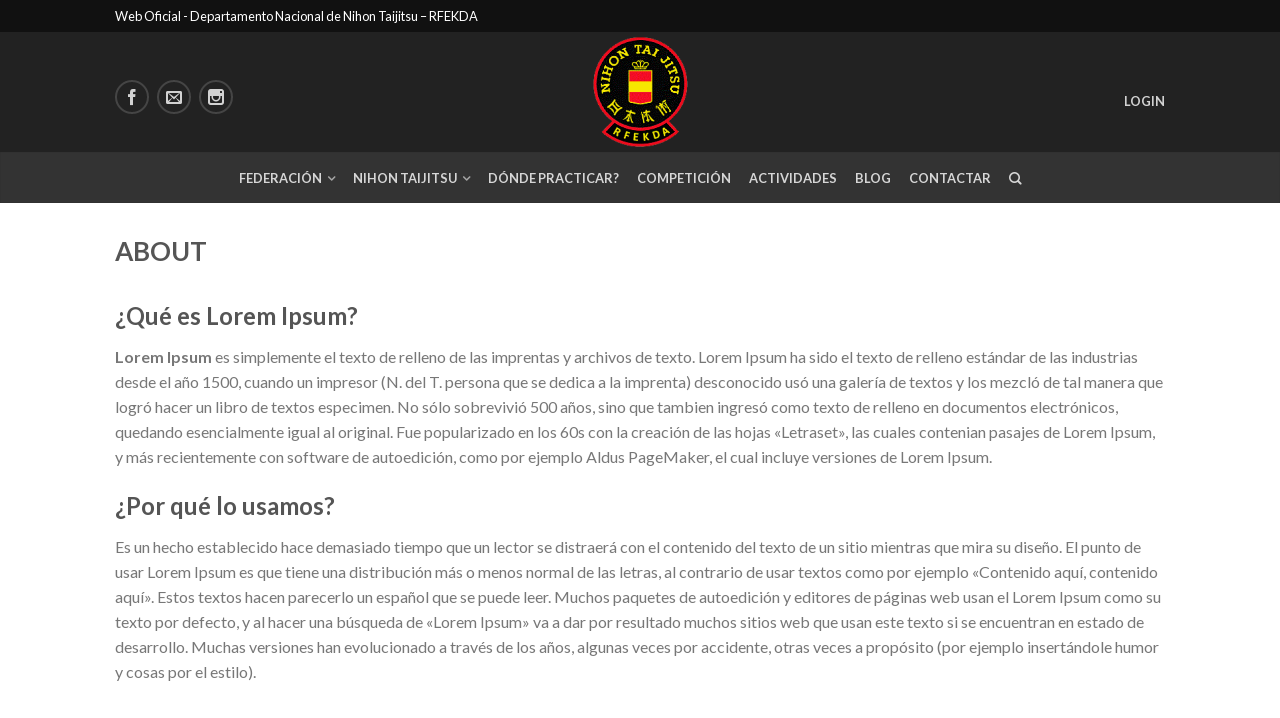

--- FILE ---
content_type: text/html; charset=UTF-8
request_url: https://nihontaijitsu.es/about/
body_size: 11961
content:
<!DOCTYPE html>
<!--[if lte IE 9 ]><html class="ie lt-ie9" lang="es"> <![endif]-->
<!--[if (gte IE 9)|!(IE)]><!--><html lang="es"> <!--<![endif]-->
<head>
	<meta charset="UTF-8" />
	<meta name="viewport" content="width=device-width, initial-scale=1.0, maximum-scale=1.0, user-scalable=no" />
	<link rel="profile" href="https://gmpg.org/xfn/11" />
	<link rel="pingback" href="https://nihontaijitsu.es/xmlrpc.php" />
	
	<title>About &#8211; Nihon Taijitsu</title>
<meta name='robots' content='max-image-preview:large' />
<link rel='dns-prefetch' href='//fonts.googleapis.com' />
<link rel='dns-prefetch' href='//s.w.org' />
<link rel="alternate" type="application/rss+xml" title="Nihon Taijitsu &raquo; Feed" href="https://nihontaijitsu.es/feed/" />
<link rel="alternate" type="application/rss+xml" title="Nihon Taijitsu &raquo; Feed de los comentarios" href="https://nihontaijitsu.es/comments/feed/" />
<link rel="alternate" type="text/calendar" title="Nihon Taijitsu &raquo; iCal Feed" href="https://nihontaijitsu.es/eventos/?ical=1" />
<link rel="alternate" type="application/rss+xml" title="Nihon Taijitsu &raquo; Comentario About del feed" href="https://nihontaijitsu.es/about/feed/" />
		<script type="text/javascript">
			window._wpemojiSettings = {"baseUrl":"https:\/\/s.w.org\/images\/core\/emoji\/13.1.0\/72x72\/","ext":".png","svgUrl":"https:\/\/s.w.org\/images\/core\/emoji\/13.1.0\/svg\/","svgExt":".svg","source":{"concatemoji":"https:\/\/nihontaijitsu.es\/wp-includes\/js\/wp-emoji-release.min.js?ver=5.8.12"}};
			!function(e,a,t){var n,r,o,i=a.createElement("canvas"),p=i.getContext&&i.getContext("2d");function s(e,t){var a=String.fromCharCode;p.clearRect(0,0,i.width,i.height),p.fillText(a.apply(this,e),0,0);e=i.toDataURL();return p.clearRect(0,0,i.width,i.height),p.fillText(a.apply(this,t),0,0),e===i.toDataURL()}function c(e){var t=a.createElement("script");t.src=e,t.defer=t.type="text/javascript",a.getElementsByTagName("head")[0].appendChild(t)}for(o=Array("flag","emoji"),t.supports={everything:!0,everythingExceptFlag:!0},r=0;r<o.length;r++)t.supports[o[r]]=function(e){if(!p||!p.fillText)return!1;switch(p.textBaseline="top",p.font="600 32px Arial",e){case"flag":return s([127987,65039,8205,9895,65039],[127987,65039,8203,9895,65039])?!1:!s([55356,56826,55356,56819],[55356,56826,8203,55356,56819])&&!s([55356,57332,56128,56423,56128,56418,56128,56421,56128,56430,56128,56423,56128,56447],[55356,57332,8203,56128,56423,8203,56128,56418,8203,56128,56421,8203,56128,56430,8203,56128,56423,8203,56128,56447]);case"emoji":return!s([10084,65039,8205,55357,56613],[10084,65039,8203,55357,56613])}return!1}(o[r]),t.supports.everything=t.supports.everything&&t.supports[o[r]],"flag"!==o[r]&&(t.supports.everythingExceptFlag=t.supports.everythingExceptFlag&&t.supports[o[r]]);t.supports.everythingExceptFlag=t.supports.everythingExceptFlag&&!t.supports.flag,t.DOMReady=!1,t.readyCallback=function(){t.DOMReady=!0},t.supports.everything||(n=function(){t.readyCallback()},a.addEventListener?(a.addEventListener("DOMContentLoaded",n,!1),e.addEventListener("load",n,!1)):(e.attachEvent("onload",n),a.attachEvent("onreadystatechange",function(){"complete"===a.readyState&&t.readyCallback()})),(n=t.source||{}).concatemoji?c(n.concatemoji):n.wpemoji&&n.twemoji&&(c(n.twemoji),c(n.wpemoji)))}(window,document,window._wpemojiSettings);
		</script>
		<style type="text/css">
img.wp-smiley,
img.emoji {
	display: inline !important;
	border: none !important;
	box-shadow: none !important;
	height: 1em !important;
	width: 1em !important;
	margin: 0 .07em !important;
	vertical-align: -0.1em !important;
	background: none !important;
	padding: 0 !important;
}
</style>
	<link rel='stylesheet' id='argpd-cookies-eu-banner-css'  href='https://nihontaijitsu.es/wp-content/plugins/adapta-rgpd/assets/css/cookies-banner-classic.css?ver=1.3.5' type='text/css' media='all' />
<link rel='stylesheet' id='sb_instagram_styles-css'  href='https://nihontaijitsu.es/wp-content/plugins/instagram-feed/css/sbi-styles.min.css?ver=2.9.7' type='text/css' media='all' />
<link rel='stylesheet' id='wp-block-library-css'  href='https://nihontaijitsu.es/wp-includes/css/dist/block-library/style.min.css?ver=5.8.12' type='text/css' media='all' />
<link rel='stylesheet' id='contact-form-7-css'  href='https://nihontaijitsu.es/wp-content/plugins/contact-form-7/includes/css/styles.css?ver=5.5.2' type='text/css' media='all' />
<link rel='stylesheet' id='flatsome-icons-css'  href='https://nihontaijitsu.es/wp-content/themes/flatsome/css/fonts.css?ver=2.8.1' type='text/css' media='all' />
<link rel='stylesheet' id='flatsome-animations-css'  href='https://nihontaijitsu.es/wp-content/themes/flatsome/css/animations.css?ver=2.8.1' type='text/css' media='all' />
<link rel='stylesheet' id='flatsome-main-css-css'  href='https://nihontaijitsu.es/wp-content/themes/flatsome/css/foundation.css?ver=2.8.1' type='text/css' media='all' />
<link rel='stylesheet' id='flatsome-style-css'  href='https://nihontaijitsu.es/wp-content/themes/flatsome-child/style.css?ver=2.8.1' type='text/css' media='all' />
<link rel='stylesheet' id='flatsome-googlefonts-css'  href='//fonts.googleapis.com/css?family=Dancing+Script%3A300%2C400%2C700%2C900%7CLato%3A300%2C400%2C700%2C900%7CLato%3A300%2C400%2C700%2C900%7CLato%3A300%2C400%2C700%2C900&#038;subset=latin&#038;ver=5.8.12' type='text/css' media='all' />
<script type="text/javascript">
            window._nslDOMReady = function (callback) {
                if ( document.readyState === "complete" || document.readyState === "interactive" ) {
                    callback();
                } else {
                    document.addEventListener( "DOMContentLoaded", callback );
                }
            };
            </script><script type='text/javascript' src='https://nihontaijitsu.es/wp-includes/js/jquery/jquery.min.js?ver=3.6.0' id='jquery-core-js'></script>
<script type='text/javascript' src='https://nihontaijitsu.es/wp-includes/js/jquery/jquery-migrate.min.js?ver=3.3.2' id='jquery-migrate-js'></script>
<script type='text/javascript' src='https://nihontaijitsu.es/wp-content/plugins/adapta-rgpd/assets/js/cookies-eu-banner.js?ver=1.3.5' id='argpd-cookies-eu-banner-js'></script>
<link rel="https://api.w.org/" href="https://nihontaijitsu.es/wp-json/" /><link rel="alternate" type="application/json" href="https://nihontaijitsu.es/wp-json/wp/v2/pages/2" /><link rel="EditURI" type="application/rsd+xml" title="RSD" href="https://nihontaijitsu.es/xmlrpc.php?rsd" />
<link rel="wlwmanifest" type="application/wlwmanifest+xml" href="https://nihontaijitsu.es/wp-includes/wlwmanifest.xml" /> 
<meta name="generator" content="WordPress 5.8.12" />
<link rel="canonical" href="https://nihontaijitsu.es/about/" />
<link rel='shortlink' href='https://nihontaijitsu.es/?p=2' />
<link rel="alternate" type="application/json+oembed" href="https://nihontaijitsu.es/wp-json/oembed/1.0/embed?url=https%3A%2F%2Fnihontaijitsu.es%2Fabout%2F" />
<link rel="alternate" type="text/xml+oembed" href="https://nihontaijitsu.es/wp-json/oembed/1.0/embed?url=https%3A%2F%2Fnihontaijitsu.es%2Fabout%2F&#038;format=xml" />
<meta name="tec-api-version" content="v1"><meta name="tec-api-origin" content="https://nihontaijitsu.es"><link rel="https://theeventscalendar.com/" href="https://nihontaijitsu.es/wp-json/tribe/events/v1/" /><!--[if lt IE 9]><link rel="stylesheet" type="text/css" href="https://nihontaijitsu.es/wp-content/themes/flatsome/css/ie8.css"><script src="//html5shim.googlecode.com/svn/trunk/html5.js"></script><script>var head = document.getElementsByTagName('head')[0],style = document.createElement('style');style.type = 'text/css';style.styleSheet.cssText = ':before,:after{content:none !important';head.appendChild(style);setTimeout(function(){head.removeChild(style);}, 0);</script><![endif]--><link rel="icon" href="https://nihontaijitsu.es/wp-content/uploads/2016/10/favicon.png" sizes="32x32" />
<link rel="icon" href="https://nihontaijitsu.es/wp-content/uploads/2016/10/favicon.png" sizes="192x192" />
<link rel="apple-touch-icon" href="https://nihontaijitsu.es/wp-content/uploads/2016/10/favicon.png" />
<meta name="msapplication-TileImage" content="https://nihontaijitsu.es/wp-content/uploads/2016/10/favicon.png" />
<!-- Custom CSS Codes --><style type="text/css"> .top-bar-nav a.nav-top-link,body,p,#top-bar,.cart-inner .nav-dropdown,.nav-dropdown{font-family:Lato,helvetica,arial,sans-serif!important;}.header-nav a.nav-top-link, a.cart-link, .mobile-sidebar a{font-family:Lato,helvetica,arial,sans-serif!important;}h1,h2,h3,h4,h5,h6{font-family:Lato,helvetica,arial,sans-serif!important;}.alt-font{font-family:Dancing Script,Georgia,serif!important;} #masthead{ height:120px;}#logo a img{ max-height:90px} .logo-center #masthead #logo{width:23.518518518519%}.logo-center #masthead .left-links, .logo-center #masthead .right-links{width:38.240740740741%}#masthead #logo a{max-width:254px} #masthead.stuck.move_down{height:90px;}.wide-nav.move_down{top:90px;}#masthead.stuck.move_down #logo a img{ max-height:60px } ul.header-nav li a {font-size:80%} #masthead{background-color:#222; ;} .slider-nav-reveal .flickity-prev-next-button, #main-content{background-color:#FFF!important} .wide-nav {background-color:#333} #top-bar{background-color:#111 }.header-nav li.mini-cart.active .cart-icon strong{background-color:#333333 } .ux-timer-text.primary span .alt-button.primary,.callout.style3 .inner .inner-text,.add-to-cart-grid .cart-icon strong,.tagcloud a,.navigation-paging a, .navigation-image a ,ul.page-numbers a, ul.page-numbers li > span,#masthead .mobile-menu a,.alt-button, #logo a, li.mini-cart .cart-icon strong,.widget_product_tag_cloud a, .widget_tag_cloud a,.post-date,#masthead .mobile-menu a.mobile-menu a,.checkout-group h3,.order-review h3 {color:#333333;}.ux-timer.primary span, .slider-nav-circle .flickity-prev-next-button:hover svg, .slider-nav-circle .flickity-prev-next-button:hover .arrow, .ux-box.ux-text-badge:hover .ux-box-text, .ux-box.ux-text-overlay .ux-box-image,.ux-header-element a:hover,.featured-table.ux_price_table .title,.scroll-to-bullets a strong,.scroll-to-bullets a.active,.scroll-to-bullets a:hover,.tabbed-content.pos_pills ul.tabs li.active a,.ux_hotspot,ul.page-numbers li > span,.label-new.menu-item a:after,.add-to-cart-grid .cart-icon strong:hover,.text-box-primary, .navigation-paging a:hover, .navigation-image a:hover ,.next-prev-nav .prod-dropdown > a:hover,ul.page-numbers a:hover,.widget_product_tag_cloud a:hover,.widget_tag_cloud a:hover,.custom-cart-count,.iosSlider .sliderNav a:hover span, li.mini-cart.active .cart-icon strong,.product-image .quick-view, .product-image .product-bg, #submit, button, #submit, button, .button, input[type="submit"],li.mini-cart.active .cart-icon strong,.post-item:hover .post-date,.blog_shortcode_item:hover .post-date,.column-slider .sliderNav a:hover,.ux_banner {background-color:#333333}.slider-nav-circle .flickity-prev-next-button:hover svg, .slider-nav-circle .flickity-prev-next-button:hover .arrow, .ux-header-element a:hover,.featured-table.ux_price_table,.text-bordered-primary,.callout.style3 .inner,ul.page-numbers li > span,.add-to-cart-grid .cart-icon strong, .add-to-cart-grid .cart-icon-handle,.add-to-cart-grid.loading .cart-icon strong,.navigation-paging a, .navigation-image a ,ul.page-numbers a ,ul.page-numbers a:hover,.post.sticky,.widget_product_tag_cloud a, .widget_tag_cloud a,.next-prev-nav .prod-dropdown > a:hover,.iosSlider .sliderNav a:hover span,.column-slider .sliderNav a:hover,.woocommerce .order-review, .woocommerce-checkout form.login,.button, button, li.mini-cart .cart-icon strong,li.mini-cart .cart-icon .cart-icon-handle,.post-date{border-color:#333333;}.ux-loading{border-left-color:#333333;}.primary.alt-button:hover,.button.alt-button:hover{background-color:#333333!important}.flickity-prev-next-button:hover svg, .flickity-prev-next-button:hover .arrow, .featured-box:hover svg, .featured-img svg:hover{fill:#333333!important;}.slider-nav-circle .flickity-prev-next-button:hover svg, .slider-nav-circle .flickity-prev-next-button:hover .arrow, .featured-box:hover .featured-img-circle svg{fill:#FFF!important;}.featured-box:hover .featured-img-circle{background-color:#333333!important; border-color:#333333!important;} .star-rating:before, .woocommerce-page .star-rating:before, .star-rating span:before{color:#8f0000}.secondary.alt-button,li.menu-sale a{color:#8f0000!important}.secondary-bg.button.alt-button.success:hover,.label-sale.menu-item a:after,.mini-cart:hover .custom-cart-count,.callout .inner,.button.secondary,.button.checkout,#submit.secondary, button.secondary, .button.secondary, input[type="submit"].secondary{background-color:#8f0000}.button.secondary,.button.secondary{border-color:#8f0000;}.secondary.alt-button:hover{color:#FFF!important;background-color:#8f0000!important}ul.page-numbers li > span{color:#FFF;} .callout.style3 .inner.success-bg .inner-text,.woocommerce-message{color:#7a9c59!important}.success-bg,.woocommerce-message:before,.woocommerce-message:after{color:#FFF!important; background-color:#7a9c59}.label-popular.menu-item a:after,.add-to-cart-grid.loading .cart-icon strong,.add-to-cart-grid.added .cart-icon strong{background-color:#7a9c59;border-color:#7a9c59;}.add-to-cart-grid.loading .cart-icon .cart-icon-handle,.add-to-cart-grid.added .cart-icon .cart-icon-handle{border-color:#7a9c59} a,.icons-row a.icon{color:#555555}.cart_list_product_title{color:#555555!important}.icons-row a.icon{border-color:#555555;}.icons-row a.icon:hover{background-color:#555555;border-color:#555555;} .label-new.menu-item > a:after{content:"New";}.label-hot.menu-item > a:after{content:"Hot";}.label-sale.menu-item > a:after{content:"Sale";}.label-popular.menu-item > a:after{content:"Popular";}.featured_item_image{max-height:250px}.callout .inner.callout-new-bg{background-color:#7a9c59!important;}.callout.style3 .inner.callout-new-bg{background-color:none!important;border-color:#7a9c59!important} #logo a {display:block;float:left;font-size:200%;font-weight:bold;line-height:100%;margin:0;padding-top:0px;width:100%;}#logo a img {max-height:110px;}.ux_banner h1, .ux_text h1 {text-shadow:2px 2px #000;}.sombra{-webkit-box-shadow:10px 10px 5px 0px rgba(0,0,0,0.75);-moz-box-shadow:10px 10px 5px 0px rgba(0,0,0,0.75);box-shadow:10px 10px 5px 0px rgba(0,0,0,0.75);}</style></head>

<body data-rsssl=1 class="page-template-default page page-id-2 tribe-no-js antialiased dark-header org-dark-header sticky_header logo-center full-width">


	<div id="wrapper">
		<div class="header-wrapper before-sticky">
				<div id="top-bar">
			<div class="row">
				<div class="large-12 columns">
					<!-- left text -->
					<div class="left-text left">
						<div class="html">Web Oficial - Departamento Nacional de Nihon Taijitsu – RFEKDA</div><!-- .html -->
					</div>
					<!-- top bar right -->
					<div class="right-text right">

							<ul id="menu-top-bar-menu" class="top-bar-nav">
								
			                        
			                        
																</ul>
					</div><!-- top bar right -->

				</div><!-- .large-12 columns -->
			</div><!-- .row -->
		</div><!-- .#top-bar -->
				<header id="masthead" class="site-header" role="banner">
			<div class="row"> 
				<div class="large-12 columns header-container">
					<div class="mobile-menu show-for-small">
						<a href="#jPanelMenu" class="off-canvas-overlay" data-pos="left" data-color="light"><span class="icon-menu"></span></a>
					</div><!-- end mobile menu -->

					
					<div class="left-links">
						 
						<div class="wide-nav-search hide-for-small">
														
							<div>
								
    <div class="social-icons size-normal">
    	    	<a href="https://www.facebook.com/nihontaijitsu.rfekda" target="_blank"  rel="nofollow" class="icon icon_facebook tip-top" title="Follow us on Facebook"><span class="icon-facebook"></span></a>				<a href="mailto:secretaria@nihontaijitsu.es" target="_blank" rel="nofollow" class="icon icon_email tip-top" title="Send us an email"><span class="icon-envelop"></span></a>						<a href="https://www.instagram.com/ntj_rfekda/" target="_blank" rel="nofollow" class="icon icon_instagram tip-top" title="Follow us on Instagram"><span class="icon-instagram"></span></a>												     </div>
    	

								</div>
						</div>
						

											</div><!-- .left-links -->

					 
					<div id="logo" class="logo-center">
						<a href="https://nihontaijitsu.es/" title="Nihon Taijitsu - Web oficial Nihon Taijitsu &#8211; RFEKDA" rel="home">
							<img src="https://nihontaijitsu.es/wp-content/uploads/2016/10/RFEK_publi_posters.png" class="header_logo " alt="Nihon Taijitsu"/>						</a>
					</div><!-- .logo -->
					
					<div class="right-links">
						<ul  class="header-nav">
							
						
							
												
													<li class="account-dropdown hide-for-small">
															<a href="https://nihontaijitsu.es/about/" class="nav-top-link nav-top-not-logged-in">Login</a>
													
						</li>
												
					<!-- Show mini cart if Woocommerce is activated -->

																
									</ul><!-- .header-nav -->
			</div><!-- .right-links -->
		</div><!-- .large-12 -->
	</div><!-- .row -->


</header><!-- .header -->

<!-- Main navigation - Full width style -->
<div class="wide-nav dark-header nav-center">
	<div class="row">
		<div class="large-12 columns">
		<div class="nav-wrapper">
		<ul id="site-navigation" class="header-nav">
									<li id="menu-item-282" class="menu-item menu-item-type-post_type menu-item-object-page menu-item-has-children menu-parent-item menu-item-282"><a href="https://nihontaijitsu.es/federacion/" class="nav-top-link">Federación</a>
<div class=nav-dropdown><ul>
	<li id="menu-item-286" class="menu-item menu-item-type-post_type menu-item-object-page menu-item-286"><a href="https://nihontaijitsu.es/federate/">¡FEDÉRATE!</a></li>
	<li id="menu-item-283" class="menu-item menu-item-type-post_type menu-item-object-page menu-item-283"><a href="https://nihontaijitsu.es/organigrama/">Organigrama</a></li>
	<li id="menu-item-390" class="menu-item menu-item-type-post_type menu-item-object-page menu-item-390"><a href="https://nihontaijitsu.es/proyecto-ntj/">Proyecto NTJ</a></li>
	<li id="menu-item-290" class="menu-item menu-item-type-post_type menu-item-object-page menu-item-290"><a href="https://nihontaijitsu.es/grados-oficiales/">Grados Oficiales</a></li>
	<li id="menu-item-297" class="menu-item menu-item-type-post_type menu-item-object-page menu-item-297"><a href="https://nihontaijitsu.es/federaciones-autonomicas/">F. Autonómicas</a></li>
</ul></div>
</li>
<li id="menu-item-18" class="menu-item menu-item-type-post_type menu-item-object-page menu-item-has-children menu-parent-item menu-item-18"><a href="https://nihontaijitsu.es/nihontaijitsu/" class="nav-top-link">Nihon Taijitsu</a>
<div class=nav-dropdown><ul>
	<li id="menu-item-22" class="menu-item menu-item-type-post_type menu-item-object-page menu-item-22"><a href="https://nihontaijitsu.es/nihontaijitsu/historia/">Historia</a></li>
	<li id="menu-item-21" class="menu-item menu-item-type-post_type menu-item-object-page menu-item-21"><a href="https://nihontaijitsu.es/nihontaijitsu/principios-fundamentales/">Principios Fundamentales</a></li>
	<li id="menu-item-20" class="menu-item menu-item-type-post_type menu-item-object-page menu-item-20"><a href="https://nihontaijitsu.es/nihontaijitsu/grupos-tecnicos/">Grupos Técnicos</a></li>
</ul></div>
</li>
<li id="menu-item-34" class="menu-item menu-item-type-post_type menu-item-object-page menu-item-34"><a href="https://nihontaijitsu.es/donde-practicar/" class="nav-top-link">Dónde practicar?</a></li>
<li id="menu-item-19" class="menu-item menu-item-type-post_type menu-item-object-page menu-item-19"><a href="https://nihontaijitsu.es/competicion/" class="nav-top-link">Competición</a></li>
<li id="menu-item-38" class="menu-item menu-item-type-custom menu-item-object-custom menu-item-38"><a href="https://nihontaijitsu.es/eventos/" class="nav-top-link">Actividades</a></li>
<li id="menu-item-33" class="menu-item menu-item-type-post_type menu-item-object-page menu-item-33"><a href="https://nihontaijitsu.es/blog/" class="nav-top-link">Blog</a></li>
<li id="menu-item-31" class="menu-item menu-item-type-post_type menu-item-object-page menu-item-31"><a href="https://nihontaijitsu.es/contactar/" class="nav-top-link">Contactar</a></li>

									<li class="search-dropdown">
					<a href="#" class="nav-top-link icon-search" onClick="return false;"></a>
					<div class="nav-dropdown">
						

<div class="row collapse search-wrapper">
<form method="get" id="searchform" class="searchform" action="https://nihontaijitsu.es/" role="search">
	  <div class="large-10 small-10 columns">
	   		<input type="search" class="field" name="s" value="" id="s" placeholder="Search&hellip;" />
	  </div><!-- input -->
	  <div class="large-2 small-2 columns">
	    <button class="button secondary postfix"><i class="icon-search"></i></button>
	  </div><!-- button -->
</form>
</div><!-- row -->

	
					</div><!-- .nav-dropdown -->
				</li><!-- .search-dropdown -->
				              								
		</ul>
				</div><!-- .nav-wrapper -->
		</div><!-- .large-12 -->
	</div><!-- .row -->
</div><!-- .wide-nav -->
</div><!-- .header-wrapper -->

<div id="main-content" class="site-main hfeed light">


<!-- woocommerce message -->


<div  class="page-wrapper">
<div class="row">

	
<div id="content" class="large-12 columns" role="main">

		
				
<article id="post-2" class="post-2 page type-page status-publish hentry">
	<header class="entry-header">
		<h1 class="entry-title">About</h1>
	</header><!-- .entry-header -->
	<div class="entry-content">
		<div>
<h2>¿Qué es Lorem Ipsum?</h2>
<p><strong>Lorem Ipsum</strong> es simplemente el texto de relleno de las imprentas y archivos de texto. Lorem Ipsum ha sido el texto de relleno estándar de las industrias desde el año 1500, cuando un impresor (N. del T. persona que se dedica a la imprenta) desconocido usó una galería de textos y los mezcló de tal manera que logró hacer un libro de textos especimen. No sólo sobrevivió 500 años, sino que tambien ingresó como texto de relleno en documentos electrónicos, quedando esencialmente igual al original. Fue popularizado en los 60s con la creación de las hojas «Letraset», las cuales contenian pasajes de Lorem Ipsum, y más recientemente con software de autoedición, como por ejemplo Aldus PageMaker, el cual incluye versiones de Lorem Ipsum.</p>
</div>
<div>
<h2>¿Por qué lo usamos?</h2>
<p>Es un hecho establecido hace demasiado tiempo que un lector se distraerá con el contenido del texto de un sitio mientras que mira su diseño. El punto de usar Lorem Ipsum es que tiene una distribución más o menos normal de las letras, al contrario de usar textos como por ejemplo «Contenido aquí, contenido aquí». Estos textos hacen parecerlo un español que se puede leer. Muchos paquetes de autoedición y editores de páginas web usan el Lorem Ipsum como su texto por defecto, y al hacer una búsqueda de «Lorem Ipsum» va a dar por resultado muchos sitios web que usan este texto si se encuentran en estado de desarrollo. Muchas versiones han evolucionado a través de los años, algunas veces por accidente, otras veces a propósito (por ejemplo insertándole humor y cosas por el estilo).</p>
</div>
<p>&nbsp;</p>
<div>
<h2>¿De dónde viene?</h2>
<p>Al contrario del pensamiento popular, el texto de Lorem Ipsum no es simplemente texto aleatorio. Tiene sus raices en una pieza cl´sica de la literatura del Latin, que data del año 45 antes de Cristo, haciendo que este adquiera mas de 2000 años de antiguedad. Richard McClintock, un profesor de Latin de la Universidad de Hampden-Sydney en Virginia, encontró una de las palabras más oscuras de la lengua del latín, «consecteur», en un pasaje de Lorem Ipsum, y al seguir leyendo distintos textos del latín, descubrió la fuente indudable. Lorem Ipsum viene de las secciones 1.10.32 y 1.10.33 de «de Finnibus Bonorum et Malorum» (Los Extremos del Bien y El Mal) por Cicero, escrito en el año 45 antes de Cristo. Este libro es un tratado de teoría de éticas, muy popular durante el Renacimiento. La primera linea del Lorem Ipsum, «Lorem ipsum dolor sit amet..», viene de una linea en la sección 1.10.32</p>
<p>El trozo de texto estándar de Lorem Ipsum usado desde el año 1500 es reproducido debajo para aquellos interesados. Las secciones 1.10.32 y 1.10.33 de «de Finibus Bonorum et Malorum» por Cicero son también reproducidas en su forma original exacta, acompañadas por versiones en Inglés de la traducción realizada en 1914 por H. Rackham.</p>
</div>
<div>
<h2>¿Dónde puedo conseguirlo?</h2>
<p>Hay muchas variaciones de los pasajes de Lorem Ipsum disponibles, pero la mayoría sufrió alteraciones en alguna manera, ya sea porque se le agregó humor, o palabras aleatorias que no parecen ni un poco creíbles. Si vas a utilizar un pasaje de Lorem Ipsum, necesitás estar seguro de que no hay nada avergonzante escondido en el medio del texto. Todos los generadores de Lorem Ipsum que se encuentran en Internet tienden a repetir trozos predefinidos cuando sea necesario, haciendo a este el único generador verdadero (válido) en la Internet. Usa un diccionario de mas de 200 palabras provenientes del latín, combinadas con estructuras muy útiles de sentencias, para generar texto de Lorem Ipsum que parezca razonable. Este Lorem Ipsum generado siempre estará libre de repeticiones, humor agregado o palabras no características del lenguaje, etc.</p>
</div>
			</div><!-- .entry-content -->
</article><!-- #post-## -->

				
<div id="comments" class="comments-area">

	
	
	
		<div id="respond" class="comment-respond">
		<h3 id="reply-title" class="comment-reply-title">Deja una respuesta <small><a rel="nofollow" id="cancel-comment-reply-link" href="/about/#respond" style="display:none;">Cancelar la respuesta</a></small></h3><form action="https://nihontaijitsu.es/wp-comments-post.php" method="post" id="commentform" class="comment-form" novalidate><p class="comment-notes"><span id="email-notes">Tu dirección de correo electrónico no será publicada.</span> Los campos obligatorios están marcados con <span class="required">*</span></p><p class="comment-form-comment"><label for="comment">Comentario</label> <textarea id="comment" name="comment" cols="45" rows="8" maxlength="65525" required="required"></textarea></p><p class="comment-form-author"><label for="author">Nombre <span class="required">*</span></label> <input id="author" name="author" type="text" value="" size="30" maxlength="245" required='required' /></p>
<p class="comment-form-email"><label for="email">Correo electrónico <span class="required">*</span></label> <input id="email" name="email" type="email" value="" size="30" maxlength="100" aria-describedby="email-notes" required='required' /></p>
<p class="comment-form-url"><label for="url">Web</label> <input id="url" name="url" type="url" value="" size="30" maxlength="200" /></p>
<p class="comment-form-cookies-consent"><input id="wp-comment-cookies-consent" name="wp-comment-cookies-consent" type="checkbox" value="yes" /> <label for="wp-comment-cookies-consent">Guarda mi nombre, correo electrónico y web en este navegador para la próxima vez que comente.</label></p>
<p class="form-submit"><input name="submit" type="submit" id="submit" class="submit" value="Publicar el comentario" /> <input type='hidden' name='comment_post_ID' value='2' id='comment_post_ID' />
<input type='hidden' name='comment_parent' id='comment_parent' value='0' />
</p><p style="display: none;"><input type="hidden" id="akismet_comment_nonce" name="akismet_comment_nonce" value="2d8b69088f" /></p><p style="display: none !important;"><label>&#916;<textarea name="ak_hp_textarea" cols="45" rows="8" maxlength="100"></textarea></label><input type="hidden" id="ak_js" name="ak_js" value="98"/><script>document.getElementById( "ak_js" ).setAttribute( "value", ( new Date() ).getTime() );</script></p></form>	</div><!-- #respond -->
	<p class="akismet_comment_form_privacy_notice">Este sitio usa Akismet para reducir el spam. <a href="https://akismet.com/privacy/" target="_blank" rel="nofollow noopener">Aprende cómo se procesan los datos de tus comentarios</a>.</p>
</div><!-- #comments -->

		
</div><!-- #content -->

</div><!-- .row -->
</div><!-- .page-wrapper -->




</div><!-- #main-content -->

<footer class="footer-wrapper" role="contentinfo">	

<!-- FOOTER 1 -->


<!-- FOOTER 2 -->
<div class="footer footer-2 dark" style="background-color:#777">
	<div class="row">

   		        
	</div><!-- end row -->
</div><!-- end footer 2 -->


<div class="absolute-footer dark" style="background-color:#333">
<div class="row">
	<div class="large-12 columns">
		<div class="left">
			 				<div class="menu-footer-container"><ul id="menu-footer" class="footer-nav"><li id="menu-item-206" class="menu-item menu-item-type-post_type menu-item-object-page menu-item-206"><a href="https://nihontaijitsu.es/aviso-legal/">Aviso Legal</a></li>
<li id="menu-item-207" class="menu-item menu-item-type-post_type menu-item-object-page menu-item-207"><a href="https://nihontaijitsu.es/politica-de-privacidad/">Política de Privacidad</a></li>
<li id="menu-item-208" class="menu-item menu-item-type-post_type menu-item-object-page menu-item-208"><a href="https://nihontaijitsu.es/politica-de-cookies/">Política de Cookies</a></li>
<li id="menu-item-210" class="menu-item menu-item-type-post_type menu-item-object-page menu-item-210"><a href="https://nihontaijitsu.es/personalizar-cookies/">Personalizar Cookies</a></li>
</ul></div>						
					<div class="copyright-footer">Copyright 2026 © <strong>UX Themes</strong>. Powered by <strong>WooCommerce</strong></div>
		</div><!-- .left -->
		<div class="right">
						</div>
	</div><!-- .large-12 -->
</div><!-- .row-->
</div><!-- .absolute-footer -->
</footer><!-- .footer-wrapper -->
</div><!-- #wrapper -->

<!-- back to top -->
<a href="#top" id="top-link" class="animated fadeInUp"><span class="icon-angle-up"></span></a>


		<script>
		( function ( body ) {
			'use strict';
			body.className = body.className.replace( /\btribe-no-js\b/, 'tribe-js' );
		} )( document.body );
		</script>
		<!-- Instagram Feed JS -->
<script type="text/javascript">
var sbiajaxurl = "https://nihontaijitsu.es/wp-admin/admin-ajax.php";
</script>

<!-- Mobile Popup -->
<div id="jPanelMenu" class="mfp-hide">
    <div class="mobile-sidebar">
        
        <ul class="mobile-main-menu">
                <li class="search">
            

<div class="row collapse search-wrapper">
<form method="get" id="searchform" class="searchform" action="https://nihontaijitsu.es/" role="search">
	  <div class="large-10 small-10 columns">
	   		<input type="search" class="field" name="s" value="" id="s" placeholder="Search&hellip;" />
	  </div><!-- input -->
	  <div class="large-2 small-2 columns">
	    <button class="button secondary postfix"><i class="icon-search"></i></button>
	  </div><!-- button -->
</form>
</div><!-- row -->

    
        </li><!-- .search-dropdown -->
        
        <li class="menu-item menu-item-type-post_type menu-item-object-page menu-item-has-children menu-parent-item menu-item-282"><a href="https://nihontaijitsu.es/federacion/">Federación</a>
<ul class="sub-menu">
	<li class="menu-item menu-item-type-post_type menu-item-object-page menu-item-286"><a href="https://nihontaijitsu.es/federate/">¡FEDÉRATE!</a></li>
	<li class="menu-item menu-item-type-post_type menu-item-object-page menu-item-283"><a href="https://nihontaijitsu.es/organigrama/">Organigrama</a></li>
	<li class="menu-item menu-item-type-post_type menu-item-object-page menu-item-390"><a href="https://nihontaijitsu.es/proyecto-ntj/">Proyecto NTJ</a></li>
	<li class="menu-item menu-item-type-post_type menu-item-object-page menu-item-290"><a href="https://nihontaijitsu.es/grados-oficiales/">Grados Oficiales</a></li>
	<li class="menu-item menu-item-type-post_type menu-item-object-page menu-item-297"><a href="https://nihontaijitsu.es/federaciones-autonomicas/">F. Autonómicas</a></li>
</ul>
</li>
<li class="menu-item menu-item-type-post_type menu-item-object-page menu-item-has-children menu-parent-item menu-item-18"><a href="https://nihontaijitsu.es/nihontaijitsu/">Nihon Taijitsu</a>
<ul class="sub-menu">
	<li class="menu-item menu-item-type-post_type menu-item-object-page menu-item-22"><a href="https://nihontaijitsu.es/nihontaijitsu/historia/">Historia</a></li>
	<li class="menu-item menu-item-type-post_type menu-item-object-page menu-item-21"><a href="https://nihontaijitsu.es/nihontaijitsu/principios-fundamentales/">Principios Fundamentales</a></li>
	<li class="menu-item menu-item-type-post_type menu-item-object-page menu-item-20"><a href="https://nihontaijitsu.es/nihontaijitsu/grupos-tecnicos/">Grupos Técnicos</a></li>
</ul>
</li>
<li class="menu-item menu-item-type-post_type menu-item-object-page menu-item-34"><a href="https://nihontaijitsu.es/donde-practicar/">Dónde practicar?</a></li>
<li class="menu-item menu-item-type-post_type menu-item-object-page menu-item-19"><a href="https://nihontaijitsu.es/competicion/">Competición</a></li>
<li class="menu-item menu-item-type-custom menu-item-object-custom menu-item-38"><a href="https://nihontaijitsu.es/eventos/">Actividades</a></li>
<li class="menu-item menu-item-type-post_type menu-item-object-page menu-item-33"><a href="https://nihontaijitsu.es/blog/">Blog</a></li>
<li class="menu-item menu-item-type-post_type menu-item-object-page menu-item-31"><a href="https://nihontaijitsu.es/contactar/">Contactar</a></li>

                </ul>

                <ul class="top-bar-mob">
             
             
            
        </ul>
        
       
                <ul class="html-blocks">
            <li class="html-block">
                 
    <div class="social-icons size-normal">
    	    	<a href="https://www.facebook.com/nihontaijitsu.rfekda" target="_blank"  rel="nofollow" class="icon icon_facebook tip-top" title="Follow us on Facebook"><span class="icon-facebook"></span></a>				<a href="mailto:secretaria@nihontaijitsu.es" target="_blank" rel="nofollow" class="icon icon_email tip-top" title="Send us an email"><span class="icon-envelop"></span></a>						<a href="https://www.instagram.com/ntj_rfekda/" target="_blank" rel="nofollow" class="icon icon_instagram tip-top" title="Follow us on Instagram"><span class="icon-instagram"></span></a>												     </div>
    	

	            </li>
        </ul>
            </div><!-- inner -->
</div><!-- #mobile-menu -->


<div id="cookies-eu-wrapper">
    <div 
      id="cookies-eu-banner"       
      data-wait-remove="250"
      >      
      <div id="cookies-eu-label">
          Esta web utiliza cookies propias y de terceros para su correcto funcionamiento y para fines analíticos. Al hacer clic en el botón Aceptar, acepta el uso de estas tecnologías y el procesamiento de tus datos para estos propósitos.
          
          <a class="argpd-cookies-politica" rel="nofollow" id="cookies-eu-more" href="https://nihontaijitsu.es/personalizar-cookies/">Configurar y más información</a>



      </div>

        <div id="cookies-eu-buttons"><button id="cookies-eu-reject" class="cookies-eu-reject">Rechazar</button>
        <button id="cookies-eu-accept" class="cookies-eu-accept">Aceptar</button></div>
    </div>
</div>

<div id="cookies-eu-banner-closed">
  <span>Privacidad</span>
</div>
<script> /* <![CDATA[ */var tribe_l10n_datatables = {"aria":{"sort_ascending":": activar para ordenar columna de forma ascendente","sort_descending":": activar para ordenar columna de forma descendente"},"length_menu":"Mostrar entradas de _MENU_","empty_table":"No hay datos disponibles en la tabla","info":"Mostrando _START_ a _END_ de _TOTAL_ entradas","info_empty":"Mostrando 0 a 0 de 0 entradas","info_filtered":"(filtrado de un total de _MAX_ entradas)","zero_records":"No se encontraron registros coincidentes","search":"Buscar:","all_selected_text":"Se han seleccionado todos los elementos de esta p\u00e1gina ","select_all_link":"Seleccionar todas las p\u00e1ginas","clear_selection":"Borrar selecci\u00f3n.","pagination":{"all":"Todo","next":"Siguiente","previous":"Anterior"},"select":{"rows":{"0":"","_":": seleccion\u00f3 %d filas","1":": seleccion\u00f3 1 fila"}},"datepicker":{"dayNames":["domingo","lunes","martes","mi\u00e9rcoles","jueves","viernes","s\u00e1bado"],"dayNamesShort":["Dom","Lun","Mar","Mi\u00e9","Jue","Vie","S\u00e1b"],"dayNamesMin":["D","L","M","X","J","V","S"],"monthNames":["enero","febrero","marzo","abril","mayo","junio","julio","agosto","septiembre","octubre","noviembre","diciembre"],"monthNamesShort":["enero","febrero","marzo","abril","mayo","junio","julio","agosto","septiembre","octubre","noviembre","diciembre"],"monthNamesMin":["Ene","Feb","Mar","Abr","May","Jun","Jul","Ago","Sep","Oct","Nov","Dic"],"nextText":"Siguiente","prevText":"Anterior","currentText":"Hoy","closeText":"Hecho","today":"Hoy","clear":"Limpiar"}};/* ]]> */ </script><script type='text/javascript' src='https://nihontaijitsu.es/wp-includes/js/dist/vendor/regenerator-runtime.min.js?ver=0.13.7' id='regenerator-runtime-js'></script>
<script type='text/javascript' src='https://nihontaijitsu.es/wp-includes/js/dist/vendor/wp-polyfill.min.js?ver=3.15.0' id='wp-polyfill-js'></script>
<script type='text/javascript' id='contact-form-7-js-extra'>
/* <![CDATA[ */
var wpcf7 = {"api":{"root":"https:\/\/nihontaijitsu.es\/wp-json\/","namespace":"contact-form-7\/v1"}};
/* ]]> */
</script>
<script type='text/javascript' src='https://nihontaijitsu.es/wp-content/plugins/contact-form-7/includes/js/index.js?ver=5.5.2' id='contact-form-7-js'></script>
<script type='text/javascript' src='https://nihontaijitsu.es/wp-content/themes/flatsome/js/modernizr.js?ver=2.8.1' id='flatsome-modernizer-js'></script>
<script type='text/javascript' src='https://nihontaijitsu.es/wp-content/themes/flatsome/js/flatsome-plugins.js?ver=2.8.1' id='flatsome-plugins-js-js'></script>
<script type='text/javascript' id='flatsome-theme-js-js-extra'>
/* <![CDATA[ */
var ajaxURL = {"ajaxurl":"https:\/\/nihontaijitsu.es\/wp-admin\/admin-ajax.php"};
/* ]]> */
</script>
<script type='text/javascript' src='https://nihontaijitsu.es/wp-content/themes/flatsome/js/flatsome-theme.js?ver=2.8.1' id='flatsome-theme-js-js'></script>
<script type='text/javascript' src='https://nihontaijitsu.es/wp-includes/js/comment-reply.min.js?ver=5.8.12' id='comment-reply-js'></script>
<script type='text/javascript' src='https://nihontaijitsu.es/wp-includes/js/wp-embed.min.js?ver=5.8.12' id='wp-embed-js'></script>

<script type="text/javascript">
jQuery(function ($) {

	'use strict';

	window.Adapta_RGPD = window.Adapta_RGPD || {};

	Adapta_RGPD.getCookie= function(name) {
	  	var v = document.cookie.match('(^|;) ?' + name + '=([^;]*)(;|$)');
    	return v ? v[2] : null;
	}

	Adapta_RGPD.setCookie= function (name, value) {
      var date = new Date();
      date.setTime(date.getTime() + this.cookieTimeout);
      
      document.cookie = name + '=' + value + ';expires=' + date.toUTCString() + ';path=/';
    };

    // Eliminar una cookie.
    Adapta_RGPD.deleteCookie = function (name) {
		var hostname = document.location.hostname.replace(/^www\./, ''),
			commonSuffix = '; expires=Thu, 01-Jan-1970 00:00:01 GMT; path=/';

		document.cookie = name + '=; domain=.' + hostname + commonSuffix;
		document.cookie = name + '=' + commonSuffix;
	};

	Adapta_RGPD.onlyUnique= function(value, index, self) {
	  return self.indexOf(value) === index;
	};

	Adapta_RGPD.removeItemOnce = function(arr, value) {
	  var index = arr.indexOf(value);
	  if (index > -1) {
	    arr.splice(index, 1);
	  }
	  return arr;
	};
	// load events
	Adapta_RGPD.cargarEventos= function(){

		$("[id^='custom-cookies-accept']").click(function(){
			var consents= new Array();	
			var value= Adapta_RGPD.getCookie('hasConsents');
			if ( null != value && value.length) {
				consents = value.split("+")
			}
			
			var consent = this.dataset.consent;
			consents.push(consent)
			
			var unique= consents.filter(Adapta_RGPD.onlyUnique);
			Adapta_RGPD.setCookie('hasConsents', unique.join('+'));
			Adapta_RGPD.setCookie('hasConsent', true);
		});

		$("[id^='custom-cookies-reject']").click(function(){
			const trackingCookiesNames = ['__utma', '__utmb', '__utmc', '__utmt', '__utmv', '__utmz', '_ga', '_gat', '_gid', '_fbp'];	
			var consent = this.dataset.consent; // Ej. ANLTCS			

			var value= Adapta_RGPD.getCookie('hasConsents');								
			if ( null == value ) {
				return
			}
			
			var consents = value.split("+")			
			consents=Adapta_RGPD.removeItemOnce(consents, consent)
			Adapta_RGPD.setCookie('hasConsents', consents.join('+'));
			//
			if ( 'ANLTCS' == consent) {
				trackingCookiesNames.map(Adapta_RGPD.deleteCookie);
			}
		});

		// Evento clic en botón Rechazar todo.
		$("#cookies-eu-banner-closed, .cookies-eu-banner-closed" ).click(function(){
			var date = new Date();
      		date.setTime(date.getTime() + 33696000000);
      		document.cookie = 'hasConsent' + '=' + 'configure' + ';expires=' + date.toUTCString() + ';path=/';
      		window.location.reload();
		});

		 

		// Alternar la visibilidad de la capa informativa.		
			}

	// init
	Adapta_RGPD.init = function(){

		jQuery(document).ready(function($) {

			// Prevent for search engine execute ajax function.
			var bots = /bot|crawler|spider|crawling/i;
			var isBot = bots.test(navigator.userAgent);
			if ( isBot ) {
				return;
			}

			
			// cookies-eu-banner callback
			new CookiesEuBanner(function () {
				var ajaxurl = 'https://nihontaijitsu.es/wp-admin/admin-ajax.php';
				var data = {
					action: 'accept_cookie_consent',
					security: 'e544f17d3b'
				};				
				$.post( ajaxurl, data, function(response) {
					
					if ( undefined !== response.success && false === response.success ) {						
						return;
					}		
					var	scripts= response.split(",");
					scripts.forEach(function(src){
						var script = document.createElement( 'script' );
						script.setAttribute( "src", src );
						document.getElementsByTagName( "head" )[0].appendChild( script );
					});				
				});				
			}, true);

			Adapta_RGPD.cargarEventos();
		});
	}
	
	Adapta_RGPD.init();
});
</script> 
		
		
</body>
</html>